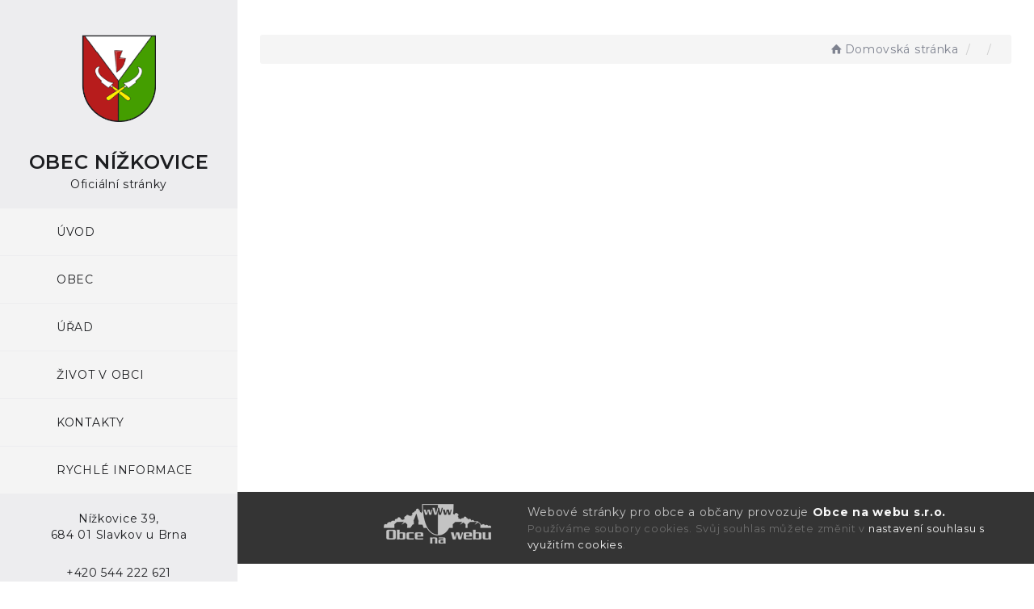

--- FILE ---
content_type: text/html; charset=UTF-8
request_url: https://nizkovice.cz/clanky/seminare-a-workshopy-ententyky/
body_size: 4899
content:


<!DOCTYPE html>
<html lang="cs">

<head>
	<meta http-equiv="X-UA-Compatible" content="IE=edge">

	<meta charset="utf-8">
	<meta name="viewport" content="width=device-width, initial-scale=0.86, maximum-scale=3.0, minimum-scale=0.86">

	<meta name="description" content="Obec Nížkovice se nachází v okrese Vyškov, kraj Jihomoravský. Žije zde přibližně 700 obyvatel.">
	<meta name="keywords" content="Nížkovice, Politaví, ">
	<meta name="robots" content="INDEX, FOLLOW">
	<meta name="googlebot" content="snippet,archive">
	<meta name="author" content="Obce na webu s.r.o.">

	<script src="https://nizkovice.cz/template/cookies/cookieconsent.js"></script>
	
	<link rel="shortcut icon" type="image/png" href="https://nizkovice.cz/template/nizkovice_nove/favicon.png" />

	<title></title>

	<link rel="stylesheet" href="https://nizkovice.cz/template/nizkovice_nove/assets/js/jquery-ui/css/no-theme/jquery-ui-1.10.3.custom.min.css">
	<link rel="stylesheet" href="https://nizkovice.cz/template/nizkovice_nove/assets/css/font-icons/entypo/css/entypo.css">
	<link rel="preconnect" href="https://fonts.googleapis.com">
	<link rel="preconnect" href="https://fonts.gstatic.com" crossorigin>
	<link href="https://fonts.googleapis.com/css2?family=Montserrat:wght@400;500;600;700&amp;display=swap" rel="stylesheet">
	<link rel="stylesheet" href="https://nizkovice.cz/template/nizkovice_nove/assets/css/bootstrap.css">

	<link rel="stylesheet" href="https://nizkovice.cz/template/nizkovice_nove/assets/css/custom.css">

	<script src="https://nizkovice.cz/template/nizkovice_nove/assets/js/jquery-1.11.3.min.js"></script>

	<!-- HTML5 shim and Respond.js for IE8 support of HTML5 elements and media queries -->
	<!--[if lt IE 9]>
		<script src="https://oss.maxcdn.com/html5shiv/3.7.2/html5shiv.min.js"></script>
		<script src="https://oss.maxcdn.com/respond/1.4.2/respond.min.js"></script>
	<![endif]-->


	<!-- Select2 -->
	<link rel="stylesheet" href="https://nizkovice.cz/template/nizkovice_nove/assets/css/select2.css">
	<script src="https://nizkovice.cz/template/nizkovice_nove/assets/js/select2.js"></script>

	<!-- Imported styles on this page -->
	<link rel="stylesheet" href="https://nizkovice.cz/template/nizkovice_nove/assets/js/datatables/datatables.css">
	<link rel="stylesheet" href="https://nizkovice.cz/template/nizkovice_nove/assets/js/select2/select2-bootstrap.css">
	<link rel="stylesheet" href="https://nizkovice.cz/template/nizkovice_nove/assets/js/select2/select2.css">
	<link rel="stylesheet" href="https://nizkovice.cz/template/nizkovice_nove/assets/css/responsive-calendar.css">

	<link rel="stylesheet" href="https://nizkovice.cz/template/nizkovice_nove/assets/css/bootstrap-datepicker.min.css" />
	<link rel="stylesheet" href="https://nizkovice.cz/template/nizkovice_nove/assets/css/bootstrap-datepicker3.min.css" />

	<script type="text/javascript" src="https://nizkovice.cz/template/nizkovice_nove/components/fresco/js/fresco.min.js"></script>
	<link rel="stylesheet" type="text/css" href="https://nizkovice.cz/template/nizkovice_nove/components/fresco/css/fresco.css" />

	<script type="text/javascript" src="https://nizkovice.cz/template/nizkovice_nove/assets/js/flck.js"></script>
	<link rel="stylesheet" type="text/css" href="https://nizkovice.cz/template/nizkovice_nove/assets/css/flck.css" />


	<link rel="stylesheet" href="https://nizkovice.cz/template/nizkovice_nove/assets/css/newadmin_client.css?v=15890">
	<link rel="stylesheet" href="https://nizkovice.cz/template/portlet_manager.css?v=34256">
	<script src="https://nizkovice.cz/template/nizkovice_nove/assets/js/newadmin.js"></script>

</head>

<body class="page-body skin-white">

	<button onclick="topFunction()" id="myBtn" title="Posunout se nahoru">Nahoru</button>
	<script>
		//Get the button
		var mybutton = document.getElementById("myBtn");

		// When the user scrolls down 20px from the top of the document, show the button
		window.onscroll = function() {
			scrollFunction()
		};

		function scrollFunction() {
			if (document.body.scrollTop > 20 || document.documentElement.scrollTop > 20) {
				mybutton.style.display = "block";
			} else {
				mybutton.style.display = "none";
			}
		}

		// When the user clicks on the button, scroll to the top of the document
		function topFunction() {
			document.body.scrollTop = 0;
			document.documentElement.scrollTop = 0;
		}
	</script>


	<div class="sidebar_fixed">

		<div class="sidebar_logo">
			<a href="https://nizkovice.cz/">
				<img src="https://nizkovice.cz/template/nizkovice_nove/assets/images/nizkovice-znak.png" alt="Obec Nížkovice" />
			</a>
		</div>

		<div class="sidebar_header">
			<div class="sidebar_heading">OBEC NÍŽKOVICE</div>
			<div class="sidebar_subheading">Oficiální stránky</div>
		</div>

		<div class="sidebar_menu">
			<div id="navbar_side" class="navbar-collapse">
				<ul class="m-nav no-bullets">
					<li>
						<a href="https://nizkovice.cz/" class="top-btn ">
							ÚVOD <span class="ico-menu ico1"></span>
						</a>
					</li>
											<li>
							<a href="#" class="top-btn" data-toggle="dropdown">
								OBEC <span class="ico-menu ico1"></span>
							</a>
							<div class="dropdown-menu col-lg-12 col-md-12">
								<div class="menu2">

									<div class="menu2_heading">OBEC</div>
									
																			<div class=" toplink">
											<a href="https://nizkovice.cz/historie-obce/">HISTORIE OBCE</a>

										</div>

										

																			<div class=" toplink">
											<a href="https://nizkovice.cz/zajimavosti/">KRONIKA OBCE</a>

										</div>

																					<div class=" toplink sublink"><a href="https://nizkovice.cz/1930-1935/">1930-1935</a></div>

																																<div class=" toplink sublink"><a href="https://nizkovice.cz/1922-1927/">1922-1929</a></div>

																																<div class=" toplink sublink"><a href="https://nizkovice.cz/1924/">1915-1918</a></div>

																					

																			<div class=" toplink">
											<a href="https://nizkovice.cz/firmy-a-podnikatele/">FIRMY A PODNIKATELÉ</a>

										</div>

										

																			<div class=" toplink">
											<a href="https://nizkovice.cz/spolky-a-kluby/">SPOLKY A ORGANIZACE</a>

										</div>

																					<div class=" toplink sublink"><a href="https://nizkovice.cz/cesky-zahradkarsky-svaz/">Český zahrádkářský svaz</a></div>

																																<div class=" toplink sublink"><a href="https://nizkovice.cz/myslivecke-sdruzeni-nizkovice/">Myslivecký spolek Nížkovice</a></div>

																																<div class=" toplink sublink"><a href="https://nizkovice.cz/sk-nizkovice/">SK Nížkovice</a></div>

																																<div class=" toplink sublink"><a href="https://nizkovice.cz/tj-sokol-nizkovice/">TJ Sokol Nížkovice</a></div>

																					

																			<div class=" toplink">
											<a href="https://nizkovice.cz/knihovna/">KNIHOVNA</a>

										</div>

										

									
																		<a href="#" class="close_menu2">Zavřít menu</a>

								</div>
							</div>
						</li>

											<li>
							<a href="#" class="top-btn" data-toggle="dropdown">
								ÚŘAD <span class="ico-menu ico1"></span>
							</a>
							<div class="dropdown-menu col-lg-12 col-md-12">
								<div class="menu2">

									<div class="menu2_heading">ÚŘAD</div>
									
																			<div class=" toplink">
											<a href="https://nizkovice.cz/uredni-deska/">Úřední deska</a>

										</div>

										

																			<div class=" toplink">
											<a href="https://nizkovice.cz/zastupitelstvo/">Zastupitelstvo</a>

										</div>

										

																			<div class=" toplink">
											<a href="https://nizkovice.cz/odpadove-hospodarstvi/">Odpadové hospodářství</a>

										</div>

										

																			<div class=" toplink">
											<a href="https://nizkovice.cz/projekty-stavby/">Projekty, stavby</a>

										</div>

										

																			<div class=" toplink">
											<a href="https://nizkovice.cz/poplatky-2026/">Poplatky 2026</a>

										</div>

										

																			<div class=" toplink">
											<a href="https://nizkovice.cz/povinne-informace/">Povinné informace</a>

										</div>

										

																			<div class=" toplink">
											<a href="https://nizkovice.cz/zpracovani-osobnich-udaju/">Zpracování osobních údajů</a>

										</div>

										

																			<div class=" toplink">
											<a href="https://nizkovice.cz/podatelna/">Podatelna</a>

										</div>

										

																			<div class=" toplink">
											<a href="https://nizkovice.cz/registr-oznameni/">Registr oznámení</a>

										</div>

										

																			<div class=" toplink">
											<a href="https://nizkovice.cz/czech-point/">Czech Point</a>

										</div>

										

																			<div class=" toplink">
											<a href="https://nizkovice.cz/dulezite-zakony-a-vyhlasky/">Důležité zákony a vyhlášky</a>

										</div>

										

																			<div class=" toplink">
											<a href="https://nizkovice.cz/ostatni-dokumenty/">Ostatní dokumenty</a>

										</div>

										

																			<div class=" toplink">
											<a href="https://nizkovice.cz/informace-k-nouzovemu-stavu/">NOUZOVÝ STAV</a>

										</div>

										

																			<div class=" toplink">
											<a href="https://nizkovice.cz/krizove-rizeni/">KRIZOVÉ ŘÍZENÍ</a>

										</div>

										

									
																		<a href="#" class="close_menu2">Zavřít menu</a>

								</div>
							</div>
						</li>

											<li>
							<a href="#" class="top-btn" data-toggle="dropdown">
								ŽIVOT V OBCI <span class="ico-menu ico1"></span>
							</a>
							<div class="dropdown-menu col-lg-12 col-md-12">
								<div class="menu2">

									<div class="menu2_heading">ŽIVOT V OBCI</div>
									
																			<div class=" toplink">
											<a href="https://nizkovice.cz/aktuality-6380f31a80057/">AKTUALITY</a>

										</div>

										

																			<div class=" toplink">
											<a href="https://nizkovice.cz/udalosti/">UDÁLOSTI</a>

										</div>

										

																			<div class=" toplink">
											<a href="https://nizkovice.cz/kultura-a-sport/">AKCE U NÁS</a>

										</div>

										

																			<div class=" toplink">
											<a href="https://nizkovice.cz/akce-v-okoli/">AKCE V OKOLÍ</a>

										</div>

										

																			<div class=" toplink">
											<a href="https://nizkovice.cz/rodaci-2022/">Rodáci 2022</a>

										</div>

										

																			<div class=" toplink">
											<a href="https://nizkovice.cz/hlaseni-rozhlasu/">HLÁŠENÍ ROZHLASU</a>

										</div>

										

																			<div class=" toplink">
											<a href="https://nizkovice.cz/nizkovicky-zpravodaj/">NÍŽKOVICKÝ ZPRAVODAJ</a>

										</div>

										

																			<div class=" toplink">
											<a href="https://nizkovice.cz/fotogalerie/">FOTOGALERIE</a>

										</div>

										

																			<div class=" toplink">
											<a href="https://nizkovice.cz/infomail-ids-jmk/">INFOMAIL  IDS JMK</a>

										</div>

										

																			<div class=" toplink">
											<a href="https://nizkovice.cz/magazin-odpady-a-trideni/">MAGAZÍN "ODPADY A TŘÍDĚNÍ"</a>

										</div>

										

									
																		<a href="#" class="close_menu2">Zavřít menu</a>

								</div>
							</div>
						</li>

											<li>
							<a href="#" class="top-btn" data-toggle="dropdown">
								KONTAKTY <span class="ico-menu ico1"></span>
							</a>
							<div class="dropdown-menu col-lg-12 col-md-12">
								<div class="menu2">

									<div class="menu2_heading">KONTAKTY</div>
									
																			<div class=" toplink">
											<a href="https://nizkovice.cz/obecni-urad/">OBECNÍ ÚŘAD</a>

										</div>

										

																			<div class=" toplink">
											<a href="https://nizkovice.cz/novinky-na-e-mail/">NOVINKY NA E-MAIL</a>

										</div>

										

																			<div class=" toplink">
											<a href="https://nizkovice.cz/novinky-do-mobilu/">NOVINKY DO MOBILU</a>

										</div>

										

									
																		<a href="#" class="close_menu2">Zavřít menu</a>

								</div>
							</div>
						</li>

										<li>
						<a href="https://nizkovice.cz/dulezite-informace/" class="top-btn ">
							RYCHLÉ INFORMACE <span class="ico-menu ico1"></span>
						</a>
					</li>
				</ul>
			</div>
		</div>

		<div class="sidebar_contact_1">
			Nížkovice 39, <br>
			684 01 Slavkov u Brna
		</div>

		<div class="sidebar_contact_2">
			<a href="tel:+420 544 222 621">+420 544 222 621</a><br>
			<a href="mailto:podatelna@nizkovice.cz">podatelna@nizkovice.cz</a>
		</div>

		<div class="sidebar_contact_3">

			<a href="https://cs-cz.facebook.com/people/Spole%C4%8Densk%C3%BD-%C5%BEivot-v-N%C3%AD%C5%BEkovic%C3%ADch/100064572646621/" target="_blank" class="sidebar_link_btn"><img src="https://nizkovice.cz/template/nizkovice_nove/assets/images/fb_btn.png" alt="" /></a>


		</div>

		<div class="sidebar_map">
			<a href="https://mapy.cz/s/derukozona" target="_blank"><img src="https://nizkovice.cz/template/nizkovice_nove/assets/images/nizkovice_mapa.png" alt="" /></a>
		</div>
		<div class="sidebar_contact_2">
			<a href="https://nizkovice.cz/pristupnost/prohlaseni_o_pristupnosti/">Prohlášení o přístupnosti</a>
		</div>
	</div>
	<div class="content_scroll">
		<div class="topheader bg-color-outer">

			<div class="headerdivider"></div>

			
			<div class="pagecontainer bg-color-inner">
				<div class="headercontainer ">
					<div class="mainlogo">
						<a href="https://nizkovice.cz/">
							<div class="hidden-sm hidden-xs">
								<img src="https://nizkovice.cz/template/nizkovice_nove/assets/images/obec-nizkovice-znak.png" alt="" />
							</div>
							<div class="hidden-md hidden-lg center-sm">
								<img src="https://nizkovice.cz/template/nizkovice_nove/assets/images/obec-nizkovice-znak.png" alt="" />
							</div>


						</a>
					</div>

					<div class="main_links">
						<div class="pagecontainer">



							<div class="pagecontainer sameh-container topmenu_float">
								<div class="leftbtn sameh">
									<div class="topbtn"><i class="entypo-menu"></i> Hlavní nabídka</div>
								</div>

							</div>

							<div id="navbar" class="navbar-collapse mobilenavbar">


								<ul class="m-nav no-bullets">
									<li>
										<a href="https://nizkovice.cz/" class="top-btn menucolor1 ">
											ÚVOD <span class="ico-menu ico1"></span>
										</a>
									</li>
																			<li>
											<a href="#" class="top-btn menucolor1" data-toggle="dropdown">
												OBEC <span class="ico-menu ico1"></span>
											</a>
											<div class="dropdown-menu col-lg-12 col-md-12">
												<div class="menu2">

													
																											<div class=" toplink">
															<a href="https://nizkovice.cz/historie-obce/">HISTORIE OBCE</a>

														</div>

														

																											<div class=" toplink">
															<a href="https://nizkovice.cz/zajimavosti/">KRONIKA OBCE</a>

														</div>

																													<div class=" toplink sublink"><a href="https://nizkovice.cz/1930-1935/">1930-1935</a></div>

																																												<div class=" toplink sublink"><a href="https://nizkovice.cz/1922-1927/">1922-1929</a></div>

																																												<div class=" toplink sublink"><a href="https://nizkovice.cz/1924/">1915-1918</a></div>

																													

																											<div class=" toplink">
															<a href="https://nizkovice.cz/firmy-a-podnikatele/">FIRMY A PODNIKATELÉ</a>

														</div>

														

																											<div class=" toplink">
															<a href="https://nizkovice.cz/spolky-a-kluby/">SPOLKY A ORGANIZACE</a>

														</div>

																													<div class=" toplink sublink"><a href="https://nizkovice.cz/cesky-zahradkarsky-svaz/">Český zahrádkářský svaz</a></div>

																																												<div class=" toplink sublink"><a href="https://nizkovice.cz/myslivecke-sdruzeni-nizkovice/">Myslivecký spolek Nížkovice</a></div>

																																												<div class=" toplink sublink"><a href="https://nizkovice.cz/sk-nizkovice/">SK Nížkovice</a></div>

																																												<div class=" toplink sublink"><a href="https://nizkovice.cz/tj-sokol-nizkovice/">TJ Sokol Nížkovice</a></div>

																													

																											<div class=" toplink">
															<a href="https://nizkovice.cz/knihovna/">KNIHOVNA</a>

														</div>

														

													
																										<a href="#" class="close_menu2">Zavřít menu</a>

												</div>
											</div>
										</li>

																			<li>
											<a href="#" class="top-btn menucolor1" data-toggle="dropdown">
												ÚŘAD <span class="ico-menu ico1"></span>
											</a>
											<div class="dropdown-menu col-lg-12 col-md-12">
												<div class="menu2">

													
																											<div class=" toplink">
															<a href="https://nizkovice.cz/uredni-deska/">Úřední deska</a>

														</div>

														

																											<div class=" toplink">
															<a href="https://nizkovice.cz/zastupitelstvo/">Zastupitelstvo</a>

														</div>

														

																											<div class=" toplink">
															<a href="https://nizkovice.cz/odpadove-hospodarstvi/">Odpadové hospodářství</a>

														</div>

														

																											<div class=" toplink">
															<a href="https://nizkovice.cz/projekty-stavby/">Projekty, stavby</a>

														</div>

														

																											<div class=" toplink">
															<a href="https://nizkovice.cz/poplatky-2026/">Poplatky 2026</a>

														</div>

														

																											<div class=" toplink">
															<a href="https://nizkovice.cz/povinne-informace/">Povinné informace</a>

														</div>

														

																											<div class=" toplink">
															<a href="https://nizkovice.cz/zpracovani-osobnich-udaju/">Zpracování osobních údajů</a>

														</div>

														

																											<div class=" toplink">
															<a href="https://nizkovice.cz/podatelna/">Podatelna</a>

														</div>

														

																											<div class=" toplink">
															<a href="https://nizkovice.cz/registr-oznameni/">Registr oznámení</a>

														</div>

														

																											<div class=" toplink">
															<a href="https://nizkovice.cz/czech-point/">Czech Point</a>

														</div>

														

																											<div class=" toplink">
															<a href="https://nizkovice.cz/dulezite-zakony-a-vyhlasky/">Důležité zákony a vyhlášky</a>

														</div>

														

																											<div class=" toplink">
															<a href="https://nizkovice.cz/ostatni-dokumenty/">Ostatní dokumenty</a>

														</div>

														

																											<div class=" toplink">
															<a href="https://nizkovice.cz/informace-k-nouzovemu-stavu/">NOUZOVÝ STAV</a>

														</div>

														

																											<div class=" toplink">
															<a href="https://nizkovice.cz/krizove-rizeni/">KRIZOVÉ ŘÍZENÍ</a>

														</div>

														

													
																										<a href="#" class="close_menu2">Zavřít menu</a>

												</div>
											</div>
										</li>

																			<li>
											<a href="#" class="top-btn menucolor1" data-toggle="dropdown">
												ŽIVOT V OBCI <span class="ico-menu ico1"></span>
											</a>
											<div class="dropdown-menu col-lg-12 col-md-12">
												<div class="menu2">

													
																											<div class=" toplink">
															<a href="https://nizkovice.cz/aktuality-6380f31a80057/">AKTUALITY</a>

														</div>

														

																											<div class=" toplink">
															<a href="https://nizkovice.cz/udalosti/">UDÁLOSTI</a>

														</div>

														

																											<div class=" toplink">
															<a href="https://nizkovice.cz/kultura-a-sport/">AKCE U NÁS</a>

														</div>

														

																											<div class=" toplink">
															<a href="https://nizkovice.cz/akce-v-okoli/">AKCE V OKOLÍ</a>

														</div>

														

																											<div class=" toplink">
															<a href="https://nizkovice.cz/rodaci-2022/">Rodáci 2022</a>

														</div>

														

																											<div class=" toplink">
															<a href="https://nizkovice.cz/hlaseni-rozhlasu/">HLÁŠENÍ ROZHLASU</a>

														</div>

														

																											<div class=" toplink">
															<a href="https://nizkovice.cz/nizkovicky-zpravodaj/">NÍŽKOVICKÝ ZPRAVODAJ</a>

														</div>

														

																											<div class=" toplink">
															<a href="https://nizkovice.cz/fotogalerie/">FOTOGALERIE</a>

														</div>

														

																											<div class=" toplink">
															<a href="https://nizkovice.cz/infomail-ids-jmk/">INFOMAIL  IDS JMK</a>

														</div>

														

																											<div class=" toplink">
															<a href="https://nizkovice.cz/magazin-odpady-a-trideni/">MAGAZÍN "ODPADY A TŘÍDĚNÍ"</a>

														</div>

														

													
																										<a href="#" class="close_menu2">Zavřít menu</a>

												</div>
											</div>
										</li>

																			<li>
											<a href="#" class="top-btn menucolor1" data-toggle="dropdown">
												ZŠ a MŠ <span class="ico-menu ico1"></span>
											</a>
											<div class="dropdown-menu col-lg-12 col-md-12">
												<div class="menu2">

													
													
																										<a href="#" class="close_menu2">Zavřít menu</a>

												</div>
											</div>
										</li>

																			<li>
											<a href="#" class="top-btn menucolor1" data-toggle="dropdown">
												KONTAKTY <span class="ico-menu ico1"></span>
											</a>
											<div class="dropdown-menu col-lg-12 col-md-12">
												<div class="menu2">

													
																											<div class=" toplink">
															<a href="https://nizkovice.cz/obecni-urad/">OBECNÍ ÚŘAD</a>

														</div>

														

																											<div class=" toplink">
															<a href="https://nizkovice.cz/novinky-na-e-mail/">NOVINKY NA E-MAIL</a>

														</div>

														

																											<div class=" toplink">
															<a href="https://nizkovice.cz/novinky-do-mobilu/">NOVINKY DO MOBILU</a>

														</div>

														

													
																										<a href="#" class="close_menu2">Zavřít menu</a>

												</div>
											</div>
										</li>

																		<li>
										<a href="https://nizkovice.cz/dulezite-informace/" class="top-btn menucolor1 ">
											RYCHLÉ INFORMACE <span class="ico-menu ico1"></span>
										</a>
									</li>
								</ul>



							</div>
						</div>
					</div>




				</div>

			</div>

		</div>



		
			<div class="pagecontainer mainpagecontainer bg_cat_clanek page_inner">
				<div class="sameh-container">
					<div class="center sameh">

						<div class="content-divider"></div>

						<div class="contentcontainer ">
							<div class="row">
								<ol class="breadcrumb bc-3">
                <li class="active">
                <a href="https://nizkovice.cz/"><i class="entypo-home"></i>Domovská stránka</a>
                </li>
            <li class="active">
                        
                    </li>
            
        <li class="active">
					
				</li>
        
        </ol>
        							</div>


							<h2 id="obsah_stranky" class="skryj" style="border-bottom: #777 solid 1px; margin-top: 40px;">Obsah stránky</h2>						</div>

					</div>

				</div>
			</div>
		
		<div class="subfooter pagecontainer">
			<div class="">
				<div class="row">
					<div class="col-md-4">

						<a href="https://obcenawebu.cz/" title="Webové stránky pro obce"><img src="https://nizkovice.cz/template/nizkovice_nove/assets/images/obce-na-webu-logo-dark.png" alt="Obce na webu s.r.o." class="img-responsive float-right"></a>

					</div>
					<div class="col-md-8 cp">
						<p class="pt10">Webové stránky pro obce a občany provozuje <strong><a href="https://obcenawebu.cz/" title="Webové stránky pro obce">Obce na webu s.r.o.</a></strong></p>
						<small>Používáme soubory cookies. Svůj souhlas můžete změnit v <a href="#" data-cc="c-settings">nastavení souhlasu s využitím cookies</a>.</small>
					</div>

				</div>
			</div>
		</div>
	</div>





	<!-- Bottom scripts (common) -->
	<script src="https://nizkovice.cz/template/nizkovice_nove/assets/js/jquery-ui/js/jquery-ui-1.10.3.minimal.min.js"></script>
	<script src="https://nizkovice.cz/template/nizkovice_nove/assets/js/bootstrap.js"></script>
	<script src="https://player.vimeo.com/api/player.js"></script>
	<script>
		$(document).ready(function() {
			scrollCheck();
			$(window).scroll(function() {
				scrollCheck();
			});

			function scrollCheck() {
				var scroll = $(window).scrollTop();
				if (scroll >= 100) {
					$(".topheader").addClass("moving");
				} else {
					$(".topheader").removeClass("moving");
				}
			}

			$('[data-mode]').on('click', function() {

				$('[data-mode]').each(function() {
					$(this).removeClass('is_active');
				});

				$(this).addClass('is_active');

				loadContent();
			});

			$('[data-check-id]').on('click', function() {

				if ($(this).data('checkId') == '0') {
					$('[data-check-id]').each(function() {
						$(this).removeClass('is_checked');
					});

					$(this).addClass('is_checked');


				} else {
					$('[data-check-id="0"]').removeClass('is_checked');
					if ($(this).hasClass('is_checked')) {
						$(this).removeClass('is_checked');
					} else {
						$(this).addClass('is_checked');
					}
				}




				loadContent();
			});

			
			function loadContent() {

				var mode = '';
				$('[data-mode]').each(function() {
					if ($(this).hasClass('is_active')) {
						mode = $(this).data('mode');
					}
				});

				var catId = [];
				var $i = 0;
				$('[data-check-id]').each(function() {
					if ($(this).hasClass('is_checked')) {
						catId[$i] = $(this).data('checkId');
						$i = $i + 1;
					}
				});

				$.ajax({

					method: "POST",
					url: "template/nizkovice_nove/get_udalosti.php",
					data: {
						mode: mode,
						catId: catId,
					}


				}).done(function(data) {
					$('#udalosti_list').html(data);
				});
			}

			$('.topmenu_float').on('click', function() {
				$('#navbar').toggle();
			});

		});
	</script>

	<!-- Imported scripts on this page -->
	<script src="https://nizkovice.cz/template/nizkovice_nove/assets/js/datatables/datatables.js"></script>
	<script src="https://nizkovice.cz/template/nizkovice_nove/assets/js/select2/select2.min.js"></script>
	<script src="https://nizkovice.cz/template/nizkovice_nove/assets/js/responsive-calendar.js"></script>
	<script src="https://nizkovice.cz/template/nizkovice_nove/assets/js/bootstrap-datepicker.js"></script>


			<script>
			location.hash = "#obsah";
		</script>
	
	<link rel="stylesheet" href="https://nizkovice.cz/template/cookies/cookieconsent.css" media="print" onload="this.media='all'">
	<link rel="stylesheet" href="https://nizkovice.cz/template/cookies/iframemanager.css">

	<script src="https://nizkovice.cz/template/cookies/cookieconsent.js"></script>
	<script src="https://nizkovice.cz/template/cookies/iframemanager.js" defer></script>

	<script src="https://nizkovice.cz/template/cookies/cookieconsent-init.js"></script>


</body>

</html>